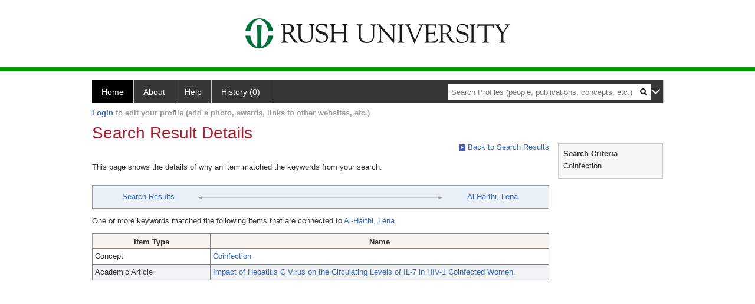

--- FILE ---
content_type: text/html; charset=utf-8
request_url: https://profiles.rush.edu/search/default.aspx?searchtype=whypeople&nodeuri=https://profiles.rush.edu/profile/204551&searchfor=Coinfection&exactphrase=true&perpage=15&offset=0&page=1&totalpages=2&searchrequest=A81BSfTwU3GNm4liSODkW6vB3EBYO6gz+a5TY1bFhuysXK4hqbI6eAebHoNTzab0AgtWuHxd4mWFrWDWFtEdTYRbON0HL/yFaRdozjhWRGldWM+3ag1zA0yYcIssEqcIgzdioxPWCIgBMYYoHhjvtXSPX4+WvVOPNsd/Vh3EQ0OG2YEh7DrObehr24JiO2xIQNFR8cTjuf1gWwQlgb8RuWm2F2GaEMfaCarVXOP1y6uUai6lFcUxXaSMi7j4WrJThhEHx3QozpwX1tvs6vP4VonDeNgjTf9zsxn/a+aiGXsECtLzjOZOcrioiCd3rzPp/PA+m8mzbkdRKr03NmSFJVimJpy2qJeWa9SQC06LGXui37e1KFy8tb5GjAEJc+dGTmD6EEI3oOZmuOACPokSFA==&sortby=&sortdirection=&showcolumns=1
body_size: 11591
content:

<!DOCTYPE html PUBLIC "-//W3C//DTD XHTML 1.0 Strict//EN" "https://www.w3.org/TR/xhtml1/DTD/xhtml1-strict.dtd">
<html>
<head id="ctl00_Head1"><title>
	Connection | Profiles RNS
</title><meta charset="utf-8" /><meta http-equiv="X-UA-Compatible" content="IE-edge" /><meta name="viewport" content="width=device-width, initial-scale=1" />
    <script type="text/javascript" src="https://ajax.aspnetcdn.com/ajax/jQuery/jquery-3.3.1.min.js"></script>
    <!-- Latest compiled and minified CSS -->
    <link rel="stylesheet" href="https://maxcdn.bootstrapcdn.com/bootstrap/3.3.7/css/bootstrap.min.css" integrity="sha384-BVYiiSIFeK1dGmJRAkycuHAHRg32OmUcww7on3RYdg4Va+PmSTsz/K68vbdEjh4u" crossorigin="anonymous" />
    <!-- Optional theme -->
    <link rel="stylesheet" href="https://maxcdn.bootstrapcdn.com/bootstrap/3.3.7/css/bootstrap-theme.min.css" integrity="sha384-rHyoN1iRsVXV4nD0JutlnGaslCJuC7uwjduW9SVrLvRYooPp2bWYgmgJQIXwl/Sp" crossorigin="anonymous" /><link rel="stylesheet" href="https://netdna.bootstrapcdn.com/font-awesome/4.2.0/css/font-awesome.min.css" />
    <!-- Latest compiled and minified JavaScript -->
    <script type="text/javascript" src="https://maxcdn.bootstrapcdn.com/bootstrap/3.3.7/js/bootstrap.min.js" integrity="sha384-Tc5IQib027qvyjSMfHjOMaLkfuWVxZxUPnCJA7l2mCWNIpG9mGCD8wGNIcPD7Txa" crossorigin="anonymous"></script>      

    
    <link href="https://profiles.rush.edu/framework/css/profiles.css" rel="stylesheet" type="text/css" media="all" /><link href="https://profiles.rush.edu/framework/css/prns-theme.css" rel="stylesheet" type="text/css" media="all" /><link href="https://profiles.rush.edu/framework/css/prns-theme-menus-top.css" rel="stylesheet" type="text/css" media="all" /><meta name="apple-mobile-web-app-title" content="Profiles RNS" /><meta name="application-name" content="Profiles RNS" /><meta name="msapplication-TileColor" content="#a41c2f" /><meta name="theme-color" content="#a41c2f" /><link href="https://profiles.rush.edu/Search/CSS/search.css" rel="stylesheet" type="text/css" media="all" /><link href="https://profiles.rush.edu/Activity/CSS/activity.css" rel="stylesheet" type="text/css" media="all" /><link href="https://profiles.rush.edu/Search/CSS/comboTreeCheck.css" rel="stylesheet" type="text/css" media="all" /><script type="text/javascript" src="https://profiles.rush.edu/Search/JavaScript/comboTreeCheck.js"></script><script>var _path = "https://profiles.rush.edu";</script><script type="text/javascript" src="https://profiles.rush.edu/Framework/JavaScript/profiles.js"></script></head>
<body id="ctl00_bodyMaster">
    <!-- Google Tag Manager (noscript) -->
    <noscript>
        <iframe src="https://www.googletagmanager.com/ns.html?id=GTM-PXSD37"
            height="0" width="0" style="display: none; visibility: hidden"></iframe>
    </noscript>
    <!-- End Google Tag Manager (noscript) -->
    <form name="aspnetForm" method="post" action="./default.aspx?searchtype=whypeople&amp;nodeuri=https%3a%2f%2fprofiles.rush.edu%2fprofile%2f204551&amp;searchfor=Coinfection&amp;exactphrase=true&amp;perpage=15&amp;offset=0&amp;page=1&amp;totalpages=2&amp;searchrequest=A81BSfTwU3GNm4liSODkW6vB3EBYO6gz+a5TY1bFhuysXK4hqbI6eAebHoNTzab0AgtWuHxd4mWFrWDWFtEdTYRbON0HL%2fyFaRdozjhWRGldWM+3ag1zA0yYcIssEqcIgzdioxPWCIgBMYYoHhjvtXSPX4+WvVOPNsd%2fVh3EQ0OG2YEh7DrObehr24JiO2xIQNFR8cTjuf1gWwQlgb8RuWm2F2GaEMfaCarVXOP1y6uUai6lFcUxXaSMi7j4WrJThhEHx3QozpwX1tvs6vP4VonDeNgjTf9zsxn%2fa+aiGXsECtLzjOZOcrioiCd3rzPp%2fPA+m8mzbkdRKr03NmSFJVimJpy2qJeWa9SQC06LGXui37e1KFy8tb5GjAEJc+dGTmD6EEI3oOZmuOACPokSFA%3d%3d&amp;sortby=&amp;sortdirection=&amp;showcolumns=1" id="aspnetForm" enctype="multipart/form-data">
<div>
<input type="hidden" name="ctl00_toolkitScriptMaster_HiddenField" id="ctl00_toolkitScriptMaster_HiddenField" value="" />
<input type="hidden" name="__EVENTTARGET" id="__EVENTTARGET" value="" />
<input type="hidden" name="__EVENTARGUMENT" id="__EVENTARGUMENT" value="" />
<input type="hidden" name="__VIEWSTATE" id="__VIEWSTATE" value="/[base64]/BS+yYEIVvEEv" />
</div>

<script type="text/javascript">
//<![CDATA[
var theForm = document.forms['aspnetForm'];
if (!theForm) {
    theForm = document.aspnetForm;
}
function __doPostBack(eventTarget, eventArgument) {
    if (!theForm.onsubmit || (theForm.onsubmit() != false)) {
        theForm.__EVENTTARGET.value = eventTarget;
        theForm.__EVENTARGUMENT.value = eventArgument;
        theForm.submit();
    }
}
//]]>
</script>


<script src="/WebResource.axd?d=LFXLMR1gXNnXYej92eiLejn0nAExYbscTxEo12DgVm-gNOA9tYyHVZlLPX4E8tXyCBBYAatAS7J2rJxxUPt7yJJlgobuNGcf5VMm1JhpOFc1&amp;t=638901593280000000" type="text/javascript"></script>


<script src="/ScriptResource.axd?d=USXGLUTvyXF2SFGQsqpK46alCXYEvT0sHPmllWxViob5xumnScAJuL7xSnxTrrvvgU8kEXIGk4cW413WK1KIgn-_8kJGlx47pYfQVal_7zgksAqb2nzugZzbV2v08bPW0&amp;t=705c9838" type="text/javascript"></script>
<script src="/ScriptResource.axd?d=Tv_IxUAt2yEgUROskpMhrTKu9Vo_ESGMd2cHR3tH8jKhhefOvTilT0l-MhEOXL-SBVjxh-siDmB3Iq8T68sDnArq84yYVI1a30W8E1-N7Keqh7lW4teZWx03ugSDBsU61szsG-2Q8ekQrf8T6_H9BA2&amp;t=705c9838" type="text/javascript"></script>
<div>

	<input type="hidden" name="__VIEWSTATEGENERATOR" id="__VIEWSTATEGENERATOR" value="59A49A67" />
</div>
        <script type="text/javascript">
//<![CDATA[
Sys.WebForms.PageRequestManager._initialize('ctl00$toolkitScriptMaster', 'aspnetForm', [], [], [], 3600, 'ctl00');
//]]>
</script>


        <script type="text/javascript">
            (function (i, s, o, g, r, a, m) {
                i['GoogleAnalyticsObject'] = r; i[r] = i[r] || function () {
                    (i[r].q = i[r].q || []).push(arguments)
                }, i[r].l = 1 * new Date(); a = s.createElement(o), m = s.getElementsByTagName(o)[0]; a.async = 1; a.src = g; m.parentNode.insertBefore(a, m)
            })(window, document, 'script', '//www.google-analytics.com/analytics.js', 'ga');
            ga('create', 'UA-5308116-1', '.catalyst.harvard.edu');
            ga('create', 'UA-59825751-1', '.catalyst.harvard.edu', { 'name': 'b' });
            ga('send', 'pageview');
            ga('b.send', 'pageview');
        </script>
        <div id='page-container'>
    <div class="institutionHeader">
     
        <img src="https://profiles.rush.edu/Framework/Images/banner.png" alt="Header Logo" />
</div>
            <div class="profiles">
                <div id="ctl00_divProfilesHeader" class="profilesHeader">
                    <div class="panelHeader">
                        
                            
                                    
                                
                        
                    </div>
                </div>
                
                    
                            
<div id="prns-nav">
    <!-- MAIN NAVIGATION MENU -->
    <nav>
        <ul class="prns-main">
            <li class="main-nav">
                <a href="/search">Home</a>
            </li>
            <li class="main-nav">
                <a href='#'>About</a>
                <ul class="drop">
                    <li>
                        <a id="about" style="border-left: 1px solid  #999; border-right: 1px solid  #999; border-bottom: 1px solid #999; width: 200px !important" href="/about/default.aspx?tab=overview">Overview</a>
                    </li>
                    <li>
                        <a id="data" style="border-left: 1px solid  #999; border-right: 1px solid  #999; border-bottom: 1px solid #999; width: 200px !important" href="/about/default.aspx?tab=data">Sharing Data</a>
                    </li>
                    <li>
                        <a id="orcid" style="border-left: 1px solid  #999; border-right: 1px solid  #999; border-bottom: 1px solid #999; width: 200px !important" href="/about/default.aspx?tab=orcid">ORCID</a>
                    </li>
                </ul>

            </li>
            <li class="main-nav">
                <a href="/about/default.aspx?tab=faq">Help</a>
            </li>
            
            <li class='main-nav'><a href='https://profiles.rush.edu/history'>History (0)</a></li>
            <li class="search main-nav" style="width: 492px;">
                <input name="search" id="menu-search" placeholder="Search Profiles (people, publications, concepts, etc.)" type="text" style="padding-left: 5px;" />
                <img style="cursor: pointer" alt="search" id="img-mag-glass" src="/framework/images/blackMagnifyGlass.png" />
            </li>
            <li id="search-drop" class="last main-nav" style="float: right !important; width: 25px;">
                <a href="#" style="padding: 0px; padding-top: 9px; margin: 0px;">
                    <img src="/framework/images/arrowDown.png" /></a>
                <ul class="drop" style="top: 39px; left: 835px;">
                    <li class='first'><a class='search-drop' href='https://profiles.rush.edu/search'>Find People</a></li><li class='last'><a class='search-drop' style='border-bottom:1px solid #383737;' href='https://profiles.rush.edu/search/all'>Find Everything</a></li>
                </ul>
            </li>
        </ul>
        <!-- USER LOGIN MSG / USER FUNCTION MENU -->
        <div id="prns-usrnav" class="pub" class-help="class should be [pub|user]">
            <div class="loginbar">
                <a href='https://profiles.rush.edu/login/default.aspx?method=login&redirectto=https://profiles.rush.edu/search'>Login</a> to edit your profile (add a photo, awards, links to other websites, etc.)
            </div>
            <!-- SUB NAVIGATION MENU (logged on) -->
            <ul class="usermenu">
                
                <li style="margin-top: 0px !important;">
                    <div class="divider"></div>
                </li>
                <li><a href='https://profiles.rush.edu/login/default.aspx?pin=send&method=login&edit=true'>Edit My Profile</a></li>
                <li>
                    <div class="divider"></div>
                </li>
                               
                <li id="ListDivider">
                    <div class="divider"></div>
                </li>
                <li id="navMyLists">
                   <a href="#">My Person List (<span id="list-count">0</span>)</a>
                    
                </li>
                 <li>
                    <div class="divider"></div>
                </li>
              
                
                
                
            </ul>
        </div>
    </nav>
</div>

<script type='text/javascript'> var NAME = document.getElementById('prns-usrnav'); NAME.className = 'pub'; $('#navMyLists').remove(); $('#ListDivider').remove();</script>
<script type="text/javascript">

    $(function () {
        setNavigation();
    });

    function setNavigation() {
        var path = $(location).attr('href');
        path = path.replace(/\/$/, "");
        path = decodeURIComponent(path);

        $(".prns-main li").each(function () {

            var href = $(this).find("a").attr('href');
            var urlParams = window.location.search;

            if ((path + urlParams).indexOf(href) >= 0) {
                $(this).addClass('landed');
            }
        });


        return true;
    }
    $(document).ready(function () {
        $("#menu-search").on("keypress", function (e) {
            if (e.which == 13) {
                minisearch();
                return false;
            }
            return true;
        });

        $("#img-mag-glass").on("click", function () {
            minisearch();
            return true;
        });
    });
    function minisearch() {
        var keyword = $("#menu-search").val();
        var classuri = 'http://xmlns.com/foaf/0.1/Person';
        document.location.href = '/search/default.aspx?searchtype=people&searchfor=' + keyword + '&classuri=' + classuri;
        return true;
    }

</script>



                        
                
                
                <div class="profilesPage">
                    <button type="button" style="color: #000000;" onclick="javascript:topFunction();" id="rtnBtn" title="Go to top">Return to Top</button>
                    <div id="profilesMainRow" class="MainRow">
                        
                        <div id="ctl00_divProfilesContentMain" class="profilesContentMain profilesMaxWidth">
                            <div id="ctl00_divTopMainRow" style="width: 100%">
                                 <div class="pageTitle"><h2 style='margin-bottom:0px;'>Search Result Details</h2></div>
                            </div>
                            
                            <div class="backLink">
                                <a href='https://profiles.rush.edu/search/default.aspx?searchtype=people&_nodeuri=https://profiles.rush.edu/profile/204551&searchfor=Coinfection&exactphrase=true&perpage=15&offset=0&page=1&totalpages=2&searchrequest=A81BSfTwU3GNm4liSODkW6vB3EBYO6gz+a5TY1bFhuysXK4hqbI6eAebHoNTzab0AgtWuHxd4mWFrWDWFtEdTYRbON0HL/yFaRdozjhWRGldWM+3ag1zA0yYcIssEqcIgzdioxPWCIgBMYYoHhjvtXSPX4+WvVOPNsd/Vh3EQ0OG2YEh7DrObehr24JiO2xIQNFR8cTjuf1gWwQlgb8RuWm2F2GaEMfaCarVXOP1y6uUai6lFcUxXaSMi7j4WrJThhEHx3QozpwX1tvs6vP4VonDeNgjTf9zsxn/a+aiGXsECtLzjOZOcrioiCd3rzPp/PA+m8mzbkdRKr03NmSFJVimJpy2qJeWa9SQC06LGXui37e1KFy8tb5GjAEJc+dGTmD6EEI3oOZmuOACPokSFA==&sortby=&sortdirection=&showcolumns=1'><img src='https://profiles.rush.edu/framework/images/icon_squareArrow.gif' border='0' alt=''/> Back to Search Results</a>
                            </div>
                            <div class="pageDescription">
                                This page shows the details of why an item matched the keywords from your search.
                            </div>
                            <div class="prns-screen-search" id="prns-content">
                                <div class="content-main">
                                    
                                </div>
                            </div>
                            <div class="panelMain">
                                
                                    
                                            

<div class="connectionTable">
    <div class="connectionTableRow">
        <div class="connectionContainerItem">
            <a href='https://profiles.rush.edu/search/default.aspx?searchtype=people&_nodeuri=https://profiles.rush.edu/profile/204551&searchfor=Coinfection&exactphrase=true&perpage=15&offset=0&page=1&totalpages=2&searchrequest=A81BSfTwU3GNm4liSODkW6vB3EBYO6gz+a5TY1bFhuysXK4hqbI6eAebHoNTzab0AgtWuHxd4mWFrWDWFtEdTYRbON0HL/yFaRdozjhWRGldWM+3ag1zA0yYcIssEqcIgzdioxPWCIgBMYYoHhjvtXSPX4+WvVOPNsd/Vh3EQ0OG2YEh7DrObehr24JiO2xIQNFR8cTjuf1gWwQlgb8RuWm2F2GaEMfaCarVXOP1y6uUai6lFcUxXaSMi7j4WrJThhEHx3QozpwX1tvs6vP4VonDeNgjTf9zsxn/a+aiGXsECtLzjOZOcrioiCd3rzPp/PA+m8mzbkdRKr03NmSFJVimJpy2qJeWa9SQC06LGXui37e1KFy8tb5GjAEJc+dGTmD6EEI3oOZmuOACPokSFA==&sortby=&sortdirection=&showcolumns=1'>Search Results</a>
        </div>
        <div class="connectionContainerLeftArrow">
            <img style="vertical-align: unset;" src="https://profiles.rush.edu/Framework/Images/connection_left.gif" alt="" />
        </div>
        <div class="connectionLineToArrow">
            <hr />
        </div>
        <div class="connectionContainerRightArrow">
            <img style="vertical-align: unset;" src="https://profiles.rush.edu/Framework/Images/connection_right.gif" alt="" />
        </div>
        <div class="connectionContainerItem">
            <a href='https://profiles.rush.edu/profile/204551'>Al-Harthi, Lena</a>
        </div>
    </div>
</div>

<div id="ctl00_ContentMain_rptMain_ctl00_ctl00_pnlIndirectConnection">
	
    <div style="padding-top: 12px; padding-bottom: 12px;">
        One or more keywords matched the following items that are connected to
        <a href='https://profiles.rush.edu/profile/204551'>Al-Harthi, Lena</a>
    </div>
    <div>
        <div>
		<table class="listTable" rules="all" border="1" id="ctl00_ContentMain_rptMain_ctl00_ctl00_gvIndirectConnectionDetails" style="width:100%;">
			<tr class="topRow" style="border-style:None;">
				<th scope="col" style="width:200px;">Item Type</th><th scope="col">Name</th>
			</tr><tr class="oddRow" onmouseover="doListTableRowOver(this);" onmouseout="doListTableRowOut(this,1);" onfocus="doListTableRowOver(this);" onblur="doListTableRowOut(this,1);" tabindex="0" class="oddRow">
				<td>
                        Concept
                    </td><td>
                        <a class="listTableLink" href="https://profiles.rush.edu/profile/19707">Coinfection</a>
                    </td>
			</tr><tr class="evenRow" onmouseover="doListTableRowOver(this);" onmouseout="doListTableRowOut(this,0);" onfocus="doListTableRowOver(this);" onblur="doListTableRowOut(this,0);" tabindex="0" class="evenRow">
				<td>
                        Academic Article
                    </td><td>
                        <a class="listTableLink" href="https://profiles.rush.edu/profile/145470">Impact of Hepatitis C Virus on the Circulating Levels of IL-7 in HIV-1 Coinfected Women.</a>
                    </td>
			</tr>
		</table>
	</div>
    </div>

</div>

<script type="text/javascript">
    var url = $('.masterpage-backlink').attr('href');
    url = url.replace("[[[discovertab]]]", GetParameterValues('tab'));    


    function GetParameterValues(param) {
        var url = window.location.href.slice(window.location.href.indexOf('?') + 1).split('&');
        for (var i = 0; i < url.length; i++) {
            var urlparam = url[i].split('=');
            if (urlparam[0] == param) {
                return urlparam[1];
            }
        }
    }
</script>





                                        
                                
                            </div>
                        </div>
                        <div class="profilesContentPassive">
                            <div class="panelPassive">
                                
                                    
                                            

<div id="divSearchCriteria">
    <div class="passiveSectionHead">
        <div style="white-space: nowrap; display: inline">
            Search Criteria
        </div>
    </div>    
    <div class="passiveSectionBody">        
        <ul>
            <li>Coinfection</li>           
        </ul>    <div class="passiveSectionLine">
        </div>
              
    </div>
</div>

                                        
                                            <span id="ctl00_ContentPassive_rptPassive_ctl01_ctl00_lblHTMLBlock"><script type="text/javascript">  jQuery(window).on("load",function () {$(".pageDescription").css("padding-bottom","16px");$(".passiveSectionBody").find(".passiveSectionLine").remove();});</script></span>

                                        
                                
                            </div>
                        </div>
                    </div>
                </div>
            </div>
            
            <div style="margin-top: 32px;" id="catfooter">
                
            </div>
        </div>
    </form>
    <script type="text/javascript">
        $(document).ready(function () {


            $("#page-container a").css("cursor", "pointer");
            $(".title-container").css("cursor", "pointer");
            $('.title-container').hover(function () {
                $(".title-container").css("opacity", ".5");
            });

            $(".title-container").click(function () {
                //  window.location.href = "https://staging.connects.catalyst.harvard.edu/profiles/search";
            });

            $(".questionImage").on("click", function (event) {
                event.stopPropagation();
                event.stopImmediatePropagation();
                $(this).parent().siblings(".passiveSectionHeadDescription").toggle();
                event.preventDefault();
            });

            $('input[type="text"]').on("focusout", function (event) {
                $(this).val($.trim($(this).val()));
                return true;
            });

            if ($(".panelPassive").text().trim().length == 0) { $(".panelPassive").remove(); }
            if ($(".profilesContentPassive").text().trim().length == 0) { $(".profilesContentPassive").remove(); }
            if ($(".content-main").text().trim().length == 0) { $(".content-main").remove(); }
            if ($(".prns-screen-search").text().trim().length == 0) { $(".prns-screen-search").remove(); }
            if ($(".profilesHeader").text().trim().length == 0) { $(".profilesHeader").remove(); }
            if ($(".panelHeader").text().trim().length == 0) { $(".panelHeader").remove(); }

        });

        // When the user scrolls down 20px from the top of the document, show the button
        window.onscroll = function () { scrollFunction() };

        function scrollFunction() {
            if (document.body.scrollTop > 250 || document.documentElement.scrollTop > 250) {
                document.getElementById("rtnBtn").style.display = "block";
            } else {
                document.getElementById("rtnBtn").style.display = "none";
            }
            return true;
        }

        // When the user clicks on the button, scroll to the top of the document
        function topFunction() {
            $('body,html').animate({ scrollTop: 0 }, 500);
            return true;
        }

        $(document).ready(function () {
            $(".lnk-edit-arrow").on("click", function () {
                var img = $(this).find("img");
                var current = img.attr("src");
                var newsrc = img.attr("data-swap");
                $("#" + $(this).attr("data-item")).toggle();
                img.attr("src", newsrc).attr("data-swap", current);
            });
        });


    </script>
    <script type="text/javascript">
    $(document).ready(function () {jQuery('.pageSubTitle').remove();});$(document).ready(function () {$('.prns-screen-search').remove();});
    </script>
</body>
</html>
